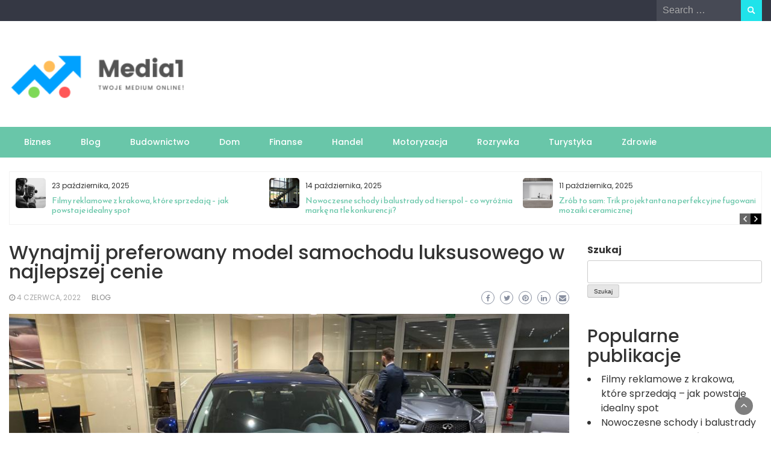

--- FILE ---
content_type: text/html; charset=UTF-8
request_url: https://media1.net.pl/wynajmij-preferowany-model-samochodu-luksusowego-w-najlepszej-cenie/
body_size: 10993
content:
<!DOCTYPE html>
<html lang="pl-PL">
<head>
	<meta charset="UTF-8">
	<meta name="viewport" content="width=device-width, initial-scale=1">
	<link rel="profile" href="https://gmpg.org/xfn/11">
		<meta name='robots' content='index, follow, max-image-preview:large, max-snippet:-1, max-video-preview:-1' />
	<style>img:is([sizes="auto" i], [sizes^="auto," i]) { contain-intrinsic-size: 3000px 1500px }</style>
	
	<!-- This site is optimized with the Yoast SEO plugin v20.12 - https://yoast.com/wordpress/plugins/seo/ -->
	<title>Wynajmij preferowany model samochodu luksusowego w najlepszej cenie - Media1.net.pl</title>
	<link rel="canonical" href="https://media1.net.pl/wynajmij-preferowany-model-samochodu-luksusowego-w-najlepszej-cenie/" />
	<meta property="og:locale" content="pl_PL" />
	<meta property="og:type" content="article" />
	<meta property="og:title" content="Wynajmij preferowany model samochodu luksusowego w najlepszej cenie - Media1.net.pl" />
	<meta property="og:description" content="W wypożyczalni Mestenza każdy model luksusowego samochodu oferowany jest w najbardziej przystępnej cenie. Zatem wypróbowanie wymarzonego samochodu jest rzeczą, na którą możesz sobie pozwolić, szczególnie na specjalne okazje, jak podróż służbowa, wakacje czy ślub. Nie musisz zatem martwić się o problemy finansowe, kiedy chcesz zrobić dobre wrażenie na swoim otoczeniu, pokazać się w pięknym, eleganckim [&hellip;]" />
	<meta property="og:url" content="https://media1.net.pl/wynajmij-preferowany-model-samochodu-luksusowego-w-najlepszej-cenie/" />
	<meta property="og:site_name" content="Media1.net.pl" />
	<meta property="article:published_time" content="2022-06-04T16:16:04+00:00" />
	<meta property="og:image" content="https://media1.net.pl/wp-content/uploads/2022/06/wynajmij-preferowany-model-samochodu-luksusowego-w-najlepszej-cenie-img.jpg" />
	<meta property="og:image:width" content="1024" />
	<meta property="og:image:height" content="768" />
	<meta property="og:image:type" content="image/jpeg" />
	<meta name="author" content="Redakcja Media1" />
	<meta name="twitter:card" content="summary_large_image" />
	<meta name="twitter:label1" content="Napisane przez" />
	<meta name="twitter:data1" content="Redakcja Media1" />
	<meta name="twitter:label2" content="Szacowany czas czytania" />
	<meta name="twitter:data2" content="2 minuty" />
	<script type="application/ld+json" class="yoast-schema-graph">{"@context":"https://schema.org","@graph":[{"@type":"Article","@id":"https://media1.net.pl/wynajmij-preferowany-model-samochodu-luksusowego-w-najlepszej-cenie/#article","isPartOf":{"@id":"https://media1.net.pl/wynajmij-preferowany-model-samochodu-luksusowego-w-najlepszej-cenie/"},"author":{"name":"Redakcja Media1","@id":"https://media1.net.pl/#/schema/person/bcdae734872fb503ec4173594dbe947c"},"headline":"Wynajmij preferowany model samochodu luksusowego w najlepszej cenie","datePublished":"2022-06-04T16:16:04+00:00","dateModified":"2022-06-04T16:16:04+00:00","mainEntityOfPage":{"@id":"https://media1.net.pl/wynajmij-preferowany-model-samochodu-luksusowego-w-najlepszej-cenie/"},"wordCount":339,"publisher":{"@id":"https://media1.net.pl/#organization"},"image":{"@id":"https://media1.net.pl/wynajmij-preferowany-model-samochodu-luksusowego-w-najlepszej-cenie/#primaryimage"},"thumbnailUrl":"https://media1.net.pl/wp-content/uploads/2022/06/wynajmij-preferowany-model-samochodu-luksusowego-w-najlepszej-cenie-img.jpg","articleSection":["Blog"],"inLanguage":"pl-PL"},{"@type":"WebPage","@id":"https://media1.net.pl/wynajmij-preferowany-model-samochodu-luksusowego-w-najlepszej-cenie/","url":"https://media1.net.pl/wynajmij-preferowany-model-samochodu-luksusowego-w-najlepszej-cenie/","name":"Wynajmij preferowany model samochodu luksusowego w najlepszej cenie - Media1.net.pl","isPartOf":{"@id":"https://media1.net.pl/#website"},"primaryImageOfPage":{"@id":"https://media1.net.pl/wynajmij-preferowany-model-samochodu-luksusowego-w-najlepszej-cenie/#primaryimage"},"image":{"@id":"https://media1.net.pl/wynajmij-preferowany-model-samochodu-luksusowego-w-najlepszej-cenie/#primaryimage"},"thumbnailUrl":"https://media1.net.pl/wp-content/uploads/2022/06/wynajmij-preferowany-model-samochodu-luksusowego-w-najlepszej-cenie-img.jpg","datePublished":"2022-06-04T16:16:04+00:00","dateModified":"2022-06-04T16:16:04+00:00","breadcrumb":{"@id":"https://media1.net.pl/wynajmij-preferowany-model-samochodu-luksusowego-w-najlepszej-cenie/#breadcrumb"},"inLanguage":"pl-PL","potentialAction":[{"@type":"ReadAction","target":["https://media1.net.pl/wynajmij-preferowany-model-samochodu-luksusowego-w-najlepszej-cenie/"]}]},{"@type":"ImageObject","inLanguage":"pl-PL","@id":"https://media1.net.pl/wynajmij-preferowany-model-samochodu-luksusowego-w-najlepszej-cenie/#primaryimage","url":"https://media1.net.pl/wp-content/uploads/2022/06/wynajmij-preferowany-model-samochodu-luksusowego-w-najlepszej-cenie-img.jpg","contentUrl":"https://media1.net.pl/wp-content/uploads/2022/06/wynajmij-preferowany-model-samochodu-luksusowego-w-najlepszej-cenie-img.jpg","width":1024,"height":768},{"@type":"BreadcrumbList","@id":"https://media1.net.pl/wynajmij-preferowany-model-samochodu-luksusowego-w-najlepszej-cenie/#breadcrumb","itemListElement":[{"@type":"ListItem","position":1,"name":"Home","item":"https://media1.net.pl/"},{"@type":"ListItem","position":2,"name":"Wynajmij preferowany model samochodu luksusowego w najlepszej cenie"}]},{"@type":"WebSite","@id":"https://media1.net.pl/#website","url":"https://media1.net.pl/","name":"Media1.net.pl","description":"Twoje medium online!","publisher":{"@id":"https://media1.net.pl/#organization"},"potentialAction":[{"@type":"SearchAction","target":{"@type":"EntryPoint","urlTemplate":"https://media1.net.pl/?s={search_term_string}"},"query-input":"required name=search_term_string"}],"inLanguage":"pl-PL"},{"@type":"Organization","@id":"https://media1.net.pl/#organization","name":"Media1.net.pl","url":"https://media1.net.pl/","logo":{"@type":"ImageObject","inLanguage":"pl-PL","@id":"https://media1.net.pl/#/schema/logo/image/","url":"https://media1.net.pl/wp-content/uploads/2022/01/cropped-Media1.png","contentUrl":"https://media1.net.pl/wp-content/uploads/2022/01/cropped-Media1.png","width":242,"height":90,"caption":"Media1.net.pl"},"image":{"@id":"https://media1.net.pl/#/schema/logo/image/"}},{"@type":"Person","@id":"https://media1.net.pl/#/schema/person/bcdae734872fb503ec4173594dbe947c","name":"Redakcja Media1","image":{"@type":"ImageObject","inLanguage":"pl-PL","@id":"https://media1.net.pl/#/schema/person/image/","url":"https://secure.gravatar.com/avatar/dab71ffae5550f5af6ffabce83070f6d12b24f3924ad5661240b94179cb3c55e?s=96&d=mm&r=g","contentUrl":"https://secure.gravatar.com/avatar/dab71ffae5550f5af6ffabce83070f6d12b24f3924ad5661240b94179cb3c55e?s=96&d=mm&r=g","caption":"Redakcja Media1"},"sameAs":["http://media1.net.pl"],"url":"https://media1.net.pl/author/admin/"}]}</script>
	<!-- / Yoast SEO plugin. -->


<link rel='dns-prefetch' href='//fonts.googleapis.com' />
<link rel="alternate" type="application/rss+xml" title="Media1.net.pl &raquo; Kanał z wpisami" href="https://media1.net.pl/feed/" />
<link rel="alternate" type="application/rss+xml" title="Media1.net.pl &raquo; Kanał z komentarzami" href="https://media1.net.pl/comments/feed/" />
<script type="text/javascript">
/* <![CDATA[ */
window._wpemojiSettings = {"baseUrl":"https:\/\/s.w.org\/images\/core\/emoji\/16.0.1\/72x72\/","ext":".png","svgUrl":"https:\/\/s.w.org\/images\/core\/emoji\/16.0.1\/svg\/","svgExt":".svg","source":{"concatemoji":"https:\/\/media1.net.pl\/wp-includes\/js\/wp-emoji-release.min.js?ver=6.8.3"}};
/*! This file is auto-generated */
!function(s,n){var o,i,e;function c(e){try{var t={supportTests:e,timestamp:(new Date).valueOf()};sessionStorage.setItem(o,JSON.stringify(t))}catch(e){}}function p(e,t,n){e.clearRect(0,0,e.canvas.width,e.canvas.height),e.fillText(t,0,0);var t=new Uint32Array(e.getImageData(0,0,e.canvas.width,e.canvas.height).data),a=(e.clearRect(0,0,e.canvas.width,e.canvas.height),e.fillText(n,0,0),new Uint32Array(e.getImageData(0,0,e.canvas.width,e.canvas.height).data));return t.every(function(e,t){return e===a[t]})}function u(e,t){e.clearRect(0,0,e.canvas.width,e.canvas.height),e.fillText(t,0,0);for(var n=e.getImageData(16,16,1,1),a=0;a<n.data.length;a++)if(0!==n.data[a])return!1;return!0}function f(e,t,n,a){switch(t){case"flag":return n(e,"\ud83c\udff3\ufe0f\u200d\u26a7\ufe0f","\ud83c\udff3\ufe0f\u200b\u26a7\ufe0f")?!1:!n(e,"\ud83c\udde8\ud83c\uddf6","\ud83c\udde8\u200b\ud83c\uddf6")&&!n(e,"\ud83c\udff4\udb40\udc67\udb40\udc62\udb40\udc65\udb40\udc6e\udb40\udc67\udb40\udc7f","\ud83c\udff4\u200b\udb40\udc67\u200b\udb40\udc62\u200b\udb40\udc65\u200b\udb40\udc6e\u200b\udb40\udc67\u200b\udb40\udc7f");case"emoji":return!a(e,"\ud83e\udedf")}return!1}function g(e,t,n,a){var r="undefined"!=typeof WorkerGlobalScope&&self instanceof WorkerGlobalScope?new OffscreenCanvas(300,150):s.createElement("canvas"),o=r.getContext("2d",{willReadFrequently:!0}),i=(o.textBaseline="top",o.font="600 32px Arial",{});return e.forEach(function(e){i[e]=t(o,e,n,a)}),i}function t(e){var t=s.createElement("script");t.src=e,t.defer=!0,s.head.appendChild(t)}"undefined"!=typeof Promise&&(o="wpEmojiSettingsSupports",i=["flag","emoji"],n.supports={everything:!0,everythingExceptFlag:!0},e=new Promise(function(e){s.addEventListener("DOMContentLoaded",e,{once:!0})}),new Promise(function(t){var n=function(){try{var e=JSON.parse(sessionStorage.getItem(o));if("object"==typeof e&&"number"==typeof e.timestamp&&(new Date).valueOf()<e.timestamp+604800&&"object"==typeof e.supportTests)return e.supportTests}catch(e){}return null}();if(!n){if("undefined"!=typeof Worker&&"undefined"!=typeof OffscreenCanvas&&"undefined"!=typeof URL&&URL.createObjectURL&&"undefined"!=typeof Blob)try{var e="postMessage("+g.toString()+"("+[JSON.stringify(i),f.toString(),p.toString(),u.toString()].join(",")+"));",a=new Blob([e],{type:"text/javascript"}),r=new Worker(URL.createObjectURL(a),{name:"wpTestEmojiSupports"});return void(r.onmessage=function(e){c(n=e.data),r.terminate(),t(n)})}catch(e){}c(n=g(i,f,p,u))}t(n)}).then(function(e){for(var t in e)n.supports[t]=e[t],n.supports.everything=n.supports.everything&&n.supports[t],"flag"!==t&&(n.supports.everythingExceptFlag=n.supports.everythingExceptFlag&&n.supports[t]);n.supports.everythingExceptFlag=n.supports.everythingExceptFlag&&!n.supports.flag,n.DOMReady=!1,n.readyCallback=function(){n.DOMReady=!0}}).then(function(){return e}).then(function(){var e;n.supports.everything||(n.readyCallback(),(e=n.source||{}).concatemoji?t(e.concatemoji):e.wpemoji&&e.twemoji&&(t(e.twemoji),t(e.wpemoji)))}))}((window,document),window._wpemojiSettings);
/* ]]> */
</script>
<style id='wp-emoji-styles-inline-css' type='text/css'>

	img.wp-smiley, img.emoji {
		display: inline !important;
		border: none !important;
		box-shadow: none !important;
		height: 1em !important;
		width: 1em !important;
		margin: 0 0.07em !important;
		vertical-align: -0.1em !important;
		background: none !important;
		padding: 0 !important;
	}
</style>
<link rel='stylesheet' id='rpt_front_style-css' href='https://media1.net.pl/wp-content/plugins/related-posts-thumbnails/assets/css/front.css?ver=1.9.0' type='text/css' media='all' />
<link rel='stylesheet' id='bootstrap-css' href='https://media1.net.pl/wp-content/themes/wp-travel-magazine/css/bootstrap.css?ver=6.8.3' type='text/css' media='all' />
<link rel='stylesheet' id='fontawesome-css' href='https://media1.net.pl/wp-content/themes/wp-travel-magazine/css/font-awesome.css?ver=6.8.3' type='text/css' media='all' />
<link rel='stylesheet' id='owl-css' href='https://media1.net.pl/wp-content/themes/wp-travel-magazine/css/owl.carousel.css?ver=6.8.3' type='text/css' media='all' />
<link rel='stylesheet' id='wp-travel-magazine-googlefonts-css' href='https://fonts.googleapis.com/css?family=Poppins%3A200%2C300%2C400%2C500%2C600%2C700%2C800%2C900%7CPlayfair+Display%3A200%2C300%2C400%2C500%2C600%2C700%2C800%2C900%7CPhilosopher%3A200%2C300%2C400%2C500%2C600%2C700%2C800%2C900%7CMontserrat%3A200%2C300%2C400%2C500%2C600%2C700%2C800%2C900%7CReem+Kufi%3A200%2C300%2C400%2C500%2C600%2C700%2C800%2C900%7CReem+Kufi%3A200%2C300%2C400%2C500%2C600%2C700%2C800%2C900%7CReem+Kufi%3A200%2C300%2C400%2C500%2C600%2C700%2C800%2C900%7CPoppins%3A200%2C300%2C400%2C500%2C600%2C700%2C800%2C900%7C&#038;ver=6.8.3' type='text/css' media='all' />
<link rel='stylesheet' id='wp-travel-magazine-style-css' href='https://media1.net.pl/wp-content/themes/wp-travel-magazine/style.css?ver=1.0.7' type='text/css' media='all' />
<style id='wp-travel-magazine-style-inline-css' type='text/css'>
.detail-content h1{ font:500 32px/1em Poppins; }h1{ color:#333; }.detail-content h2{ font:400 28px/1em Mirza; }h2{ color:#333; }.detail-content h3{ font:300 24px/1em Monda; }h3{ color:#333; }.detail-content h4{ font:200 21px/1em Moul; }h4{ color:#333; }.detail-content h5{ font:150 15px/1em Ovo; }h5{ color:#333; }.detail-content h6{ font:100 12px/1em Oxygen; }h6{ color:#333; }
                body{ font: 400 16px/24px Poppins; color: #333; }
                body{ background-color: #fff; }

                article{ font: 400 18px/31px Playfair Display; color: #333; }

                div.container{ max-width: 1297px; }

                .featured-layout .news-snippet{border-radius: 5px;min-height:250px; }
                .news-snippet .featured-image img,.headline-wrapper .owl-carousel .owl-item img,.news-carousel-wrapper .owl-carousel .owl-item img,.news-snippet img,.category-blog-view-1 .category-blog-items:first-child,.banner-news-list img,.slider-banner-3 .banner-news-caption, .slider-banner-1 .banner-news-caption{border-radius: 5px;}



                header .logo img{ height: 112px; }
                .site-title a{ font-size: 56px; font-family: Philosopher; color: #1f6b6b;}
                header .logo .site-description{color: #97a6b2;}
                section.top-bar{padding: 32px 0;}

                section.top-bar:before {background: #ffffff; opacity: 0;}


                

                .featured-news-title{ font-size: 24px; font-family: Reem Kufi; line-height: 30px; font-weight: 200;}
                .featured-news-title a{color: #fff;}


                
                

                .blog-news-title{ font-size: 22px; font-family: Reem Kufi; line-height: 30px; font-weight: 400;}
                .blog-news-title a{color: #7caab6;}

                

                .headline-news-title{ font-size: 14px; font-family: Reem Kufi; line-height: 16px; font-weight: 200;}
                .headline-news-title a{color: #69c6a9;}
                .headline-ticker-wrapper .headline-heading{background-color: #7caab6;}


                
               

                // link color
                a{color:#ececec;}

                #primary-menu li a {color: #fff;}
                header .main-nav{background-color: #69c6a9;}
                .main-navigation ul ul.sub-menu{background-color: #69c6a9;}
                .main-navigation .nav-menu{background-color: #69c6a9;}
                #primary-menu li a{ font-size: 14px; font-family: Poppins; font-weight: 500;}
                footer.main{background-color: #ececec;}


                header .top-info.pri-bg-color{background-color: #353844;}

                


                /*buttons*/
                header .search-submit,.widget .profile-link,
                .woocommerce #respond input#submit.alt, .woocommerce a.button.alt,
                .woocommerce button.button.alt, .woocommerce input.button.alt,.woocommerce #respond input#submit, .woocommerce a.button, .woocommerce button.button,
                .woocommerce input.button,form#wte_enquiry_contact_form input#enquiry_submit_button,#blossomthemes-email-newsletter-626 input.subscribe-submit-626,
                .jetpack_subscription_widget,.widget_search .search-submit,.widget-instagram .owl-carousel .owl-nav .owl-prev,
                .widget-instagram .owl-carousel .owl-nav .owl-next,.widget_search input.search-submit
                {background-color: #20e3ea;}

                .featured-layout .news-snippet .category a{background-color:#4a8da8;}


                

               
        
</style>
<link rel='stylesheet' id='wp-travel-magazine-layout-css' href='https://media1.net.pl/wp-content/themes/wp-travel-magazine/css/layout.css?ver=6.8.3' type='text/css' media='all' />
<script type="text/javascript" src="https://media1.net.pl/wp-includes/js/jquery/jquery.min.js?ver=3.7.1" id="jquery-core-js"></script>
<script type="text/javascript" src="https://media1.net.pl/wp-includes/js/jquery/jquery-migrate.min.js?ver=3.4.1" id="jquery-migrate-js"></script>
<script type="text/javascript" id="wp_travel_magazine_loadmore-js-extra">
/* <![CDATA[ */
var wp_travel_magazine_loadmore_params = {"ajaxurl":"https:\/\/media1.net.pl\/wp-admin\/admin-ajax.php","current_page":"1","max_page":"26","cat":"0"};
/* ]]> */
</script>
<script type="text/javascript" src="https://media1.net.pl/wp-content/themes/wp-travel-magazine/js/loadmore.js?ver=6.8.3" id="wp_travel_magazine_loadmore-js"></script>
<link rel="https://api.w.org/" href="https://media1.net.pl/wp-json/" /><link rel="alternate" title="JSON" type="application/json" href="https://media1.net.pl/wp-json/wp/v2/posts/371" /><link rel="EditURI" type="application/rsd+xml" title="RSD" href="https://media1.net.pl/xmlrpc.php?rsd" />
<meta name="generator" content="WordPress 6.8.3" />
<link rel='shortlink' href='https://media1.net.pl/?p=371' />
<link rel="alternate" title="oEmbed (JSON)" type="application/json+oembed" href="https://media1.net.pl/wp-json/oembed/1.0/embed?url=https%3A%2F%2Fmedia1.net.pl%2Fwynajmij-preferowany-model-samochodu-luksusowego-w-najlepszej-cenie%2F" />
<link rel="alternate" title="oEmbed (XML)" type="text/xml+oembed" href="https://media1.net.pl/wp-json/oembed/1.0/embed?url=https%3A%2F%2Fmedia1.net.pl%2Fwynajmij-preferowany-model-samochodu-luksusowego-w-najlepszej-cenie%2F&#038;format=xml" />
			<style>
			#related_posts_thumbnails li{
				border-right: 1px solid #dddddd;
				background-color: #ffffff			}
			#related_posts_thumbnails li:hover{
				background-color: #eeeeee;
			}
			.relpost_content{
				font-size:	12px;
				color: 		#333333;
			}
			.relpost-block-single{
				background-color: #ffffff;
				border-right: 1px solid  #dddddd;
				border-left: 1px solid  #dddddd;
				margin-right: -1px;
			}
			.relpost-block-single:hover{
				background-color: #eeeeee;
			}
		</style>

	</head>
<body class="wp-singular post-template-default single single-post postid-371 single-format-standard wp-custom-logo wp-embed-responsive wp-theme-wp-travel-magazine">

<a class="skip-link screen-reader-text" href="#content">Skip to content</a>





<header>
	
	<section class="top-info pri-bg-color">
		<div class="container">
			<div class="row">
				<!-- Brand and toggle get grouped for better mobile display -->	
				<div class="col-xs-6">
					<div class="social-icons">
						<ul class="list-inline">
                    
        
</ul>					</div>
				</div>

													<div class="col-xs-6 text-right"><div class="search-top"><form role="search" method="get" class="search-form" action="https://media1.net.pl/">
    <label>
        <span class="screen-reader-text">Search for:</span>
        <input type="search" class="search-field" placeholder="Search &hellip;"
            value="" name="s" title="Search for:" />
    </label>
    <input type="submit" class="search-submit" value="Search" />
</form>	</div></div>
										</div>
	</div>
</section>

<section class="top-bar">
	<div class="container">
		<div class="row top-head-2">
			<div class="col-sm-4 logo text-left">			
				<a href="https://media1.net.pl/" class="custom-logo-link" rel="home"><img width="242" height="90" src="https://media1.net.pl/wp-content/uploads/2022/01/cropped-Media1.png" class="custom-logo" alt="Media1.net.pl" decoding="async" /></a>			</div>

			</div>
</div> <!-- /.end of container -->
</section> <!-- /.end of section -->





<section  class="main-nav nav-two  sticky-header">
	<div class="container">
		<nav id="site-navigation" class="main-navigation">
			<button class="menu-toggle" aria-controls="primary-menu" aria-expanded="false"><!-- Primary Menu -->
				<div id="nav-icon">
					<span></span>
					<span></span>
					<span></span>
					<span></span>
				</div>
			</button>
			<div class="menu-x-container"><ul id="primary-menu" class="menu"><li id="menu-item-8" class="menu-item menu-item-type-taxonomy menu-item-object-category menu-item-8"><a href="https://media1.net.pl/biznes/">Biznes</a></li>
<li id="menu-item-9" class="menu-item menu-item-type-taxonomy menu-item-object-category current-post-ancestor current-menu-parent current-post-parent menu-item-9"><a href="https://media1.net.pl/blog/">Blog</a></li>
<li id="menu-item-10" class="menu-item menu-item-type-taxonomy menu-item-object-category menu-item-10"><a href="https://media1.net.pl/budownictwo/">Budownictwo</a></li>
<li id="menu-item-11" class="menu-item menu-item-type-taxonomy menu-item-object-category menu-item-11"><a href="https://media1.net.pl/dom/">Dom</a></li>
<li id="menu-item-12" class="menu-item menu-item-type-taxonomy menu-item-object-category menu-item-12"><a href="https://media1.net.pl/finanse/">Finanse</a></li>
<li id="menu-item-13" class="menu-item menu-item-type-taxonomy menu-item-object-category menu-item-13"><a href="https://media1.net.pl/handel/">Handel</a></li>
<li id="menu-item-14" class="menu-item menu-item-type-taxonomy menu-item-object-category menu-item-14"><a href="https://media1.net.pl/motoryzacja/">Motoryzacja</a></li>
<li id="menu-item-15" class="menu-item menu-item-type-taxonomy menu-item-object-category menu-item-15"><a href="https://media1.net.pl/rozrywka/">Rozrywka</a></li>
<li id="menu-item-16" class="menu-item menu-item-type-taxonomy menu-item-object-category menu-item-16"><a href="https://media1.net.pl/turystyka/">Turystyka</a></li>
<li id="menu-item-17" class="menu-item menu-item-type-taxonomy menu-item-object-category menu-item-17"><a href="https://media1.net.pl/zdrowie/">Zdrowie</a></li>
</ul></div>		</nav><!-- #site-navigation -->
	</div>
</section>

</header><div class="headline-ticker">
<div class="headline-ticker-1">
	<div class="container">
		<div class="headline-ticker-wrapper">
						<div class="headline-wrapper">
			<div id="owl-heading-1" class="owl-carousel" >
			 
				<div class="item">
																<a href="https://media1.net.pl/filmy-reklamowe-z-krakowa-ktore-sprzedaja-jak-powstaje-idealny-spot/" class="feature-image">
							<img src="https://media1.net.pl/wp-content/uploads/2025/10/filmy-reklamowe-z-krakowa-ktore-sprzedaja-–-jak-powstaje-idealny-spot-img-150x150.webp" class="img-responsive">
						</a>
										<div class="headline-content">
						<small>23 października, 2025</small> 
						<h4 class="headline-news-title"><a href="https://media1.net.pl/filmy-reklamowe-z-krakowa-ktore-sprzedaja-jak-powstaje-idealny-spot/" class="heading-title">Filmy reklamowe z krakowa, które sprzedają – jak powstaje idealny spot</a></h4>
					</div>
				</div>
			 
				<div class="item">
																<a href="https://media1.net.pl/nowoczesne-schody-i-balustrady-od-tierspol-co-wyroznia-marke-na-tle-konkurencji/" class="feature-image">
							<img src="https://media1.net.pl/wp-content/uploads/2025/09/nowoczesne-schody-i-balustrady-od-tierspol-–-co-wyroznia-marke-na-tle-konkurencji-img-150x150.jpg" class="img-responsive">
						</a>
										<div class="headline-content">
						<small>14 października, 2025</small> 
						<h4 class="headline-news-title"><a href="https://media1.net.pl/nowoczesne-schody-i-balustrady-od-tierspol-co-wyroznia-marke-na-tle-konkurencji/" class="heading-title">Nowoczesne schody i balustrady od tierspol – co wyróżnia markę na tle konkurencji?</a></h4>
					</div>
				</div>
			 
				<div class="item">
																<a href="https://media1.net.pl/zrob-to-sam-trik-projektanta-na-perfekcyjne-fugowanie-mozaiki-ceramicznej/" class="feature-image">
							<img src="https://media1.net.pl/wp-content/uploads/2025/10/zrob-to-sam-trik-projektanta-na-perfekcyjne-fugowanie-mozaiki-ceramicznej-img-150x150.jpeg" class="img-responsive">
						</a>
										<div class="headline-content">
						<small>11 października, 2025</small> 
						<h4 class="headline-news-title"><a href="https://media1.net.pl/zrob-to-sam-trik-projektanta-na-perfekcyjne-fugowanie-mozaiki-ceramicznej/" class="heading-title">Zrób to sam: Trik projektanta na perfekcyjne fugowanie mozaiki ceramicznej</a></h4>
					</div>
				</div>
			 
				<div class="item">
																<a href="https://media1.net.pl/papier-czy-folia-maskujaca-co-najlepiej-sprawdza-sie-podczas-lakierowania-samochodu/" class="feature-image">
							<img src="https://media1.net.pl/wp-content/uploads/2025/10/papier-czy-folia-maskujaca-co-najlepiej-sprawdza-sie-podczas-lakierowania-samochodu-img-150x150.jpg" class="img-responsive">
						</a>
										<div class="headline-content">
						<small>5 października, 2025</small> 
						<h4 class="headline-news-title"><a href="https://media1.net.pl/papier-czy-folia-maskujaca-co-najlepiej-sprawdza-sie-podczas-lakierowania-samochodu/" class="heading-title">Papier czy folia maskująca? Co najlepiej sprawdza się podczas lakierowania samochodu</a></h4>
					</div>
				</div>
			 
				<div class="item">
																<a href="https://media1.net.pl/kreatywne-polaczenia-jodelki-francuskiej-i-alma-woodmil/" class="feature-image">
							<img src="https://media1.net.pl/wp-content/uploads/2025/09/kreatywne-polaczenia-jodelki-francuskiej-i-alma-woodmil-img-150x150.jpg" class="img-responsive">
						</a>
										<div class="headline-content">
						<small>11 września, 2025</small> 
						<h4 class="headline-news-title"><a href="https://media1.net.pl/kreatywne-polaczenia-jodelki-francuskiej-i-alma-woodmil/" class="heading-title">Kreatywne połączenia jodełki francuskiej i alma woodmil</a></h4>
					</div>
				</div>
							
			</div>
			</div>
		</div>
	</div>
</div></div>


<div id="content" class="inside-page content-area">
  <div class="container">
    <div class="row"> 

      <div class="col-sm-9" id="main-content">
        <section class="page-section">
          <div class="detail-content">

                                
              

<h1 class="page-title">Wynajmij preferowany model samochodu luksusowego w najlepszej cenie</h1>


<!-- info-social-wrap -->
<div class="info-social-wrap">
<!-- info -->
                      <div class="info">
              <ul class="list-inline">


                
                                                    <li><i class="fa fa-clock-o"></i> <a href="https://media1.net.pl/2022/06/04/">4 czerwca, 2022</a></li>
                
                                    <li>
                                                 <span class="category"><a href="https://media1.net.pl/blog/">Blog</a></span>
                                            </li>
                
                                                                  

                                
              </ul>
            </div>
                    <!-- info -->

         <script type="text/javascript">
	var fb = '';
	var twitter = '';
	var pinterest = '';
	var linkedin = '';
</script>


	<div class="social-box">

					<a class="facebook-icon" href="https://www.facebook.com/sharer/sharer.php?u=https%3A%2F%2Fmedia1.net.pl%2Fwynajmij-preferowany-model-samochodu-luksusowego-w-najlepszej-cenie%2F" onclick="return ! window.open( this.href, fb, 'width=500, height=500' )">
			    <i class="fa fa-facebook-f"></i>
			</a>
		
					<a class="twitter-icon" href="https://twitter.com/intent/tweet?text=Wynajmij%20preferowany%20model%20samochodu%20luksusowego%20w%20najlepszej%20cenie&#038;url=https%3A%2F%2Fmedia1.net.pl%2Fwynajmij-preferowany-model-samochodu-luksusowego-w-najlepszej-cenie%2F&#038;via=" onclick="return ! window.open( this.href, twitter, 'width=500, height=500' )">
			   <i class="fa fa-twitter"></i>
			</a>
		
					<a class="pinterest-icon" href="http://pinterest.com/pin/create/button/?url=https%3A%2F%2Fmedia1.net.pl%2Fwynajmij-preferowany-model-samochodu-luksusowego-w-najlepszej-cenie%2F&#038;media=https%3A%2F%2Fmedia1.net.pl%2Fwp-content%2Fuploads%2F2022%2F06%2Fwynajmij-preferowany-model-samochodu-luksusowego-w-najlepszej-cenie-img.jpg&#038;description=Wynajmij%20preferowany%20model%20samochodu%20luksusowego%20w%20najlepszej%20cenie" onclick="return ! window.open( this.href, pinterest, 'width=500, height=500' )">
			    <i class="fa fa-pinterest"></i>
			</a>
		
					<a class="linkedin-icon" href="https://www.linkedin.com/shareArticle?mini=true&#038;url=https%3A%2F%2Fmedia1.net.pl%2Fwynajmij-preferowany-model-samochodu-luksusowego-w-najlepszej-cenie%2F&#038;title=Wynajmij%20preferowany%20model%20samochodu%20luksusowego%20w%20najlepszej%20cenie" onclick="return ! window.open( this.href, linkedin, 'width=500, height=500' )">
			    <i class="fa fa-linkedin"></i>
			</a>
		
					<a class="mail-icon" href="mailto:?subject=Wynajmij%20preferowany%20model%20samochodu%20luksusowego%20w%20najlepszej%20cenie&#038;body=Wynajmij%20preferowany%20model%20samochodu%20luksusowego%20w%20najlepszej%20cenie%20https%3A%2F%2Fmedia1.net.pl%2Fwynajmij-preferowany-model-samochodu-luksusowego-w-najlepszej-cenie%2F" target="_blank">
			    <i class="fa fa-envelope"></i>
			</a>
		

	</div>

</div>
<!-- info-social-wrap -->

<div class="single-post">
        


 


  <div class="post-content">
    
          <figure class="feature-image">
        <img width="1024" height="768" src="https://media1.net.pl/wp-content/uploads/2022/06/wynajmij-preferowany-model-samochodu-luksusowego-w-najlepszej-cenie-img.jpg" class="attachment-full size-full wp-post-image" alt="" decoding="async" fetchpriority="high" srcset="https://media1.net.pl/wp-content/uploads/2022/06/wynajmij-preferowany-model-samochodu-luksusowego-w-najlepszej-cenie-img.jpg 1024w, https://media1.net.pl/wp-content/uploads/2022/06/wynajmij-preferowany-model-samochodu-luksusowego-w-najlepszej-cenie-img-300x225.jpg 300w, https://media1.net.pl/wp-content/uploads/2022/06/wynajmij-preferowany-model-samochodu-luksusowego-w-najlepszej-cenie-img-768x576.jpg 768w" sizes="(max-width: 1024px) 100vw, 1024px" />      </figure>      
    
    
    <article>
      <h3>W wypożyczalni Mestenza każdy model luksusowego samochodu oferowany jest w najbardziej przystępnej cenie.</h3>
<p>Zatem wypróbowanie wymarzonego samochodu jest rzeczą, na którą możesz sobie pozwolić, szczególnie na specjalne okazje, jak podróż służbowa, wakacje czy ślub. Nie musisz zatem martwić się o problemy finansowe, kiedy chcesz zrobić dobre wrażenie na swoim otoczeniu, pokazać się w pięknym, eleganckim pojeździe. Nie ma potrzeby kupowania drogiego auta, kiedy masz możliwość wypożyczenia go na korzystnych warunkach.</p>
<p><img decoding="async" class="aligncenter" src="https://media1.net.pl/wp-content/uploads/2022/06/wynajmij-preferowany-model-samochodu-luksusowego-w-najlepszej-cenie-img-1-768x576.jpg" alt="Wynajmij preferowany model samochodu luksusowego w najlepszej cenie"></p>
<h2>W wypożyczalni znajdziemy wiele modeli aut luksusowych</p>
</h2>
<p>Korzystając z oferty wypożyczalni samochodów luksusowych Mestenza, masz szansę na użytkowanie wymarzonego modelu auta marki premium. Możemy wybrać wynajem długoterminowy lub krótkoterminowy, w zależności od naszych potrzeb, okazji. Przejrzyste warunki wynajmu i przystępne ceny zachęcają coraz większą liczbę osób do skorzystania z oferty, wypożyczenie samochodu luksusowego, zamiast decydować się na wynajem auta ekonomicznego. Z pewnością wspomnienia i wrażenia z każdego wydarzenia będą niezapomniane, kiedy będziemy podróżować w komfortowych warunkach, jakie mogą nam zaoferować tylko auta premium.</p>
<p>Niezależnie od tego, czy potrzebujesz modelu samochodu luksusowego, który wygląda wyjątkowo, aby cieszyć się wakacjami z przyjaciółmi czy rodziną lub potrzebujesz odpowiednio się zaprezentować podczas podróży służbowej, w wypożyczalni Mestenza znajdziesz najlepsze modele samochodów luksusowych na wynajem krótko i długoterminowy. Prowadząc taki pojazd każda podróż natychmiast zamieni się w niezapomnianą przygodę. Zdobądź preferowany model samochodu luksusowego w najbardziej przystępnych cenach i ciesz się wszystkimi korzyściami, jakie oferują tego typu pojazdy.</p>
<p>Wypożyczalnia samochodów luksusowych Mestenza, której właścicielem jest wielbiciel motoryzacji <a href="https://www.facebook.com/rgrzebin">Rafał Grzebin</a>, posiada w swojej ofercie wiele modeli aut, które możemy wynająć na korzystnych warunkach. Znajdziemy tutaj między innymi samochody takie jak Chrysler Town &#038; Country, Porsche Macan, Subaru WRX, Ford Mustang 5.0 V8 Bullitt, KIA Stinger czy elektryczny Nissan ENV200.</p>
<!-- relpost-thumb-wrapper --><div class="relpost-thumb-wrapper"><!-- filter-class --><div class="relpost-thumb-container"><h3>Inne polecane artykuły:</h3><div style="clear: both"></div><div style="clear: both"></div><!-- relpost-block-container --><div class="relpost-block-container"><a href="https://media1.net.pl/wskazowki-dotyczace-jak-najlepszego-wykorzystania-ogrodnictwa/"class="relpost-block-single" ><div class="relpost-custom-block-single" style="width: 150px; height: 225px;"><div class="relpost-block-single-image" alt="Wskazówki dotyczące jak najlepszego wykorzystania ogrodnictwa" style="background: transparent url(https://media1.net.pl/wp-content/uploads/2021/11/wskazowki-dotyczace-jak-najlepszego-wykorzystania-ogrodnictwa-img-150x150.jpg) no-repeat scroll 0% 0%; width: 150px; height: 150px;"></div><div class="relpost-block-single-text"  style="font-family: Arial;  font-size: 12px;  color: #333333;">Wskazówki dotyczące jak najlepszego wykorzystania ogrodnictwa</div></div></a><a href="https://media1.net.pl/wskazowki-dotyczace-zakupu-polisy-ubezpieczeniowej-na-samochod/"class="relpost-block-single" ><div class="relpost-custom-block-single" style="width: 150px; height: 225px;"><div class="relpost-block-single-image" alt="Wskazówki dotyczące zakupu polisy ubezpieczeniowej na samochód" style="background: transparent url(https://media1.net.pl/wp-content/uploads/2022/05/wskazowki-dotyczace-zakupu-polisy-ubezpieczeniowej-na-samochod-img-150x150.jpg) no-repeat scroll 0% 0%; width: 150px; height: 150px;"></div><div class="relpost-block-single-text"  style="font-family: Arial;  font-size: 12px;  color: #333333;">Wskazówki dotyczące zakupu polisy ubezpieczeniowej na samochód</div></div></a><a href="https://media1.net.pl/czy-suplementacja-podczas-odchudzania-jest-istotna/"class="relpost-block-single" ><div class="relpost-custom-block-single" style="width: 150px; height: 225px;"><div class="relpost-block-single-image" alt="Czy suplementacja podczas odchudzania jest istotna?" style="background: transparent url(https://media1.net.pl/wp-content/uploads/2021/09/czy-suplementacja-podczas-odchudzania-jest-istotna-img-150x150.jpg) no-repeat scroll 0% 0%; width: 150px; height: 150px;"></div><div class="relpost-block-single-text"  style="font-family: Arial;  font-size: 12px;  color: #333333;">Czy suplementacja podczas odchudzania jest istotna?</div></div></a><a href="https://media1.net.pl/skuteczne-metody-walki-z-problemem-wypadajacych-wlosow/"class="relpost-block-single" ><div class="relpost-custom-block-single" style="width: 150px; height: 225px;"><div class="relpost-block-single-image" alt="Skuteczne metody walki z problemem wypadających włosów" style="background: transparent url(https://media1.net.pl/wp-content/uploads/2022/01/skuteczne-metody-walki-z-problemem-wypadajacych-wlosow-img-150x150.jpg) no-repeat scroll 0% 0%; width: 150px; height: 150px;"></div><div class="relpost-block-single-text"  style="font-family: Arial;  font-size: 12px;  color: #333333;">Skuteczne metody walki z problemem wypadających włosów</div></div></a><a href="https://media1.net.pl/czy-juz-szukasz-wiedzy-na-temat-srodkow-chwastobojczych/"class="relpost-block-single" ><div class="relpost-custom-block-single" style="width: 150px; height: 225px;"><div class="relpost-block-single-image" alt="Czy już szukasz wiedzy na temat środków chwastobójczych?" style="background: transparent url(https://media1.net.pl/wp-content/uploads/2022/03/czy-juz-szukasz-wiedzy-na-temat-srodkow-chwastobojczych-img-150x150.jpg) no-repeat scroll 0% 0%; width: 150px; height: 150px;"></div><div class="relpost-block-single-text"  style="font-family: Arial;  font-size: 12px;  color: #333333;">Czy już szukasz wiedzy na temat środków chwastobójczych?</div></div></a><a href="https://media1.net.pl/zdrowe-pieczywo-orkiszowe-razowe-i-pelnoziarniste/"class="relpost-block-single" ><div class="relpost-custom-block-single" style="width: 150px; height: 225px;"><div class="relpost-block-single-image" alt="Zdrowe pieczywo orkiszowe, razowe i pełnoziarniste" style="background: transparent url(https://media1.net.pl/wp-content/uploads/2023/04/zdrowe-pieczywo-orkiszowe-razowe-i-pelnoziarniste-img-150x150.jpg) no-repeat scroll 0% 0%; width: 150px; height: 150px;"></div><div class="relpost-block-single-text"  style="font-family: Arial;  font-size: 12px;  color: #333333;">Zdrowe pieczywo orkiszowe, razowe i pełnoziarniste</div></div></a><a href="https://media1.net.pl/dobrze-przygotowana-posciel-dla-dzieci-zapewniajaca-komfortowy-sen/"class="relpost-block-single" ><div class="relpost-custom-block-single" style="width: 150px; height: 225px;"><div class="relpost-block-single-image" alt="Dobrze przygotowana pościel dla dzieci zapewniająca komfortowy sen" style="background: transparent url(https://media1.net.pl/wp-content/uploads/2022/02/dobrze-przygotowana-posciel-dla-dzieci-zapewniajaca-komfortowy-sen-img-150x150.jpg) no-repeat scroll 0% 0%; width: 150px; height: 150px;"></div><div class="relpost-block-single-text"  style="font-family: Arial;  font-size: 12px;  color: #333333;">Dobrze przygotowana pościel dla dzieci zapewniająca komfortowy sen</div></div></a><a href="https://media1.net.pl/twoje-najlepsze-wrazenia-z-gier-wideo-zaczynaja-sie-od-tych-wskazowek/"class="relpost-block-single" ><div class="relpost-custom-block-single" style="width: 150px; height: 225px;"><div class="relpost-block-single-image" alt="Twoje najlepsze wrażenia z gier wideo zaczynają się od tych wskazówek" style="background: transparent url(https://media1.net.pl/wp-content/uploads/2022/01/twoje-najlepsze-wrazenia-z-gier-wideo-zaczynaja-sie-od-tych-wskazowek-img-150x150.jpg) no-repeat scroll 0% 0%; width: 150px; height: 150px;"></div><div class="relpost-block-single-text"  style="font-family: Arial;  font-size: 12px;  color: #333333;">Twoje najlepsze wrażenia z gier wideo zaczynają się od tych wskazówek</div></div></a><a href="https://media1.net.pl/eleganckie-i-funkcjonalne-komody-do-sypialni/"class="relpost-block-single" ><div class="relpost-custom-block-single" style="width: 150px; height: 225px;"><div class="relpost-block-single-image" alt="Eleganckie i Funkcjonalne: Komody do Sypialni" style="background: transparent url(https://media1.net.pl/wp-content/uploads/2024/03/komoda-z-szufladami-do-salonu-azura-92-cm-biala-nowoczesna-150x150.jpg) no-repeat scroll 0% 0%; width: 150px; height: 150px;"></div><div class="relpost-block-single-text"  style="font-family: Arial;  font-size: 12px;  color: #333333;">Eleganckie i Funkcjonalne: Komody do Sypialni</div></div></a><a href="https://media1.net.pl/nowoczesne-chwastobojcze-strategie-od-innvigo/"class="relpost-block-single" ><div class="relpost-custom-block-single" style="width: 150px; height: 225px;"><div class="relpost-block-single-image" alt="Nowoczesne chwastobójcze strategie od innvigo" style="background: transparent url(https://media1.net.pl/wp-content/uploads/2024/06/nowoczesne-chwastobojcze-strategie-od-innvigo-img-150x150.jpg) no-repeat scroll 0% 0%; width: 150px; height: 150px;"></div><div class="relpost-block-single-text"  style="font-family: Arial;  font-size: 12px;  color: #333333;">Nowoczesne chwastobójcze strategie od innvigo</div></div></a><a href="https://media1.net.pl/zakopane-idealne-miejsce-na-komfortowy-wypoczynek/"class="relpost-block-single" ><div class="relpost-custom-block-single" style="width: 150px; height: 225px;"><div class="relpost-block-single-image" alt="Zakopane - idealne miejsce na komfortowy wypoczynek" style="background: transparent url(https://media1.net.pl/wp-content/uploads/2024/01/zakopane-idealne-miejsce-na-komfortowy-wypoczynek-img-150x150.jpg) no-repeat scroll 0% 0%; width: 150px; height: 150px;"></div><div class="relpost-block-single-text"  style="font-family: Arial;  font-size: 12px;  color: #333333;">Zakopane - idealne miejsce na komfortowy wypoczynek</div></div></a><a href="https://media1.net.pl/kupowanie-szalunkow-do-wykopow-z-duza-przyjemnoscia/"class="relpost-block-single" ><div class="relpost-custom-block-single" style="width: 150px; height: 225px;"><div class="relpost-block-single-image" alt="Kupowanie szalunków do wykopów z dużą przyjemnością" style="background: transparent url(https://media1.net.pl/wp-content/uploads/2022/04/kupowanie-szalunkow-do-wykopow-z-duza-przyjemnoscia-img-150x150.jpg) no-repeat scroll 0% 0%; width: 150px; height: 150px;"></div><div class="relpost-block-single-text"  style="font-family: Arial;  font-size: 12px;  color: #333333;">Kupowanie szalunków do wykopów z dużą przyjemnością</div></div></a></div><!-- close relpost-block-container --><div style="clear: both"></div></div><!-- close filter class --></div><!-- close relpost-thumb-wrapper -->      
           
    </article>

    <div class="article-footer-social"><script type="text/javascript">
	var fb = '';
	var twitter = '';
	var pinterest = '';
	var linkedin = '';
</script>


	<div class="social-box">

					<a class="facebook-icon" href="https://www.facebook.com/sharer/sharer.php?u=https%3A%2F%2Fmedia1.net.pl%2Fwynajmij-preferowany-model-samochodu-luksusowego-w-najlepszej-cenie%2F" onclick="return ! window.open( this.href, fb, 'width=500, height=500' )">
			    <i class="fa fa-facebook-f"></i>
			</a>
		
					<a class="twitter-icon" href="https://twitter.com/intent/tweet?text=Wynajmij%20preferowany%20model%20samochodu%20luksusowego%20w%20najlepszej%20cenie&#038;url=https%3A%2F%2Fmedia1.net.pl%2Fwynajmij-preferowany-model-samochodu-luksusowego-w-najlepszej-cenie%2F&#038;via=" onclick="return ! window.open( this.href, twitter, 'width=500, height=500' )">
			   <i class="fa fa-twitter"></i>
			</a>
		
					<a class="pinterest-icon" href="http://pinterest.com/pin/create/button/?url=https%3A%2F%2Fmedia1.net.pl%2Fwynajmij-preferowany-model-samochodu-luksusowego-w-najlepszej-cenie%2F&#038;media=https%3A%2F%2Fmedia1.net.pl%2Fwp-content%2Fuploads%2F2022%2F06%2Fwynajmij-preferowany-model-samochodu-luksusowego-w-najlepszej-cenie-img.jpg&#038;description=Wynajmij%20preferowany%20model%20samochodu%20luksusowego%20w%20najlepszej%20cenie" onclick="return ! window.open( this.href, pinterest, 'width=500, height=500' )">
			    <i class="fa fa-pinterest"></i>
			</a>
		
					<a class="linkedin-icon" href="https://www.linkedin.com/shareArticle?mini=true&#038;url=https%3A%2F%2Fmedia1.net.pl%2Fwynajmij-preferowany-model-samochodu-luksusowego-w-najlepszej-cenie%2F&#038;title=Wynajmij%20preferowany%20model%20samochodu%20luksusowego%20w%20najlepszej%20cenie" onclick="return ! window.open( this.href, linkedin, 'width=500, height=500' )">
			    <i class="fa fa-linkedin"></i>
			</a>
		
					<a class="mail-icon" href="mailto:?subject=Wynajmij%20preferowany%20model%20samochodu%20luksusowego%20w%20najlepszej%20cenie&#038;body=Wynajmij%20preferowany%20model%20samochodu%20luksusowego%20w%20najlepszej%20cenie%20https%3A%2F%2Fmedia1.net.pl%2Fwynajmij-preferowany-model-samochodu-luksusowego-w-najlepszej-cenie%2F" target="_blank">
			    <i class="fa fa-envelope"></i>
			</a>
		

	</div>

</div>

  </div>

    
          <div class="author-post clearfix">
                          <div class="author-image"> 
            <a href="https://media1.net.pl/author/admin/"><img alt='' src='https://secure.gravatar.com/avatar/dab71ffae5550f5af6ffabce83070f6d12b24f3924ad5661240b94179cb3c55e?s=75&#038;d=mm&#038;r=g' srcset='https://secure.gravatar.com/avatar/dab71ffae5550f5af6ffabce83070f6d12b24f3924ad5661240b94179cb3c55e?s=150&#038;d=mm&#038;r=g 2x' class='avatar avatar-75 photo' height='75' width='75' decoding='async'/></a>
          </div>
                <div class="author-details">
        <h4><a href="https://media1.net.pl/author/admin/">Redakcja Media1</a></h4>
        <p></p>
        </div>
      </div>
        
  </div>


                          	<div id="comments" class="comments-area">
		
		
		
			</div><!-- #comments -->
          </div><!-- /.end of deatil-content -->
        </section> <!-- /.end of section -->  
      </div>

      <div class="col-sm-3">
<div id="secondary" class="widget-area" role="complementary">
	<aside id="block-2" class="widget widget_block widget_search"><form role="search" method="get" action="https://media1.net.pl/" class="wp-block-search__button-outside wp-block-search__text-button wp-block-search"    ><label class="wp-block-search__label" for="wp-block-search__input-1" >Szukaj</label><div class="wp-block-search__inside-wrapper " ><input class="wp-block-search__input" id="wp-block-search__input-1" placeholder="" value="" type="search" name="s" required /><button aria-label="Szukaj" class="wp-block-search__button wp-element-button" type="submit" >Szukaj</button></div></form></aside><aside id="block-3" class="widget widget_block">
<div class="wp-block-group"><div class="wp-block-group__inner-container is-layout-flow wp-block-group-is-layout-flow">
<h2 class="wp-block-heading">Popularne publikacje</h2>


<ul class="wp-block-latest-posts__list wp-block-latest-posts"><li><a class="wp-block-latest-posts__post-title" href="https://media1.net.pl/filmy-reklamowe-z-krakowa-ktore-sprzedaja-jak-powstaje-idealny-spot/">Filmy reklamowe z krakowa, które sprzedają – jak powstaje idealny spot</a></li>
<li><a class="wp-block-latest-posts__post-title" href="https://media1.net.pl/nowoczesne-schody-i-balustrady-od-tierspol-co-wyroznia-marke-na-tle-konkurencji/">Nowoczesne schody i balustrady od tierspol – co wyróżnia markę na tle konkurencji?</a></li>
<li><a class="wp-block-latest-posts__post-title" href="https://media1.net.pl/zrob-to-sam-trik-projektanta-na-perfekcyjne-fugowanie-mozaiki-ceramicznej/">Zrób to sam: Trik projektanta na perfekcyjne fugowanie mozaiki ceramicznej</a></li>
<li><a class="wp-block-latest-posts__post-title" href="https://media1.net.pl/papier-czy-folia-maskujaca-co-najlepiej-sprawdza-sie-podczas-lakierowania-samochodu/">Papier czy folia maskująca? Co najlepiej sprawdza się podczas lakierowania samochodu</a></li>
<li><a class="wp-block-latest-posts__post-title" href="https://media1.net.pl/kreatywne-polaczenia-jodelki-francuskiej-i-alma-woodmil/">Kreatywne połączenia jodełki francuskiej i alma woodmil</a></li>
</ul></div></div>
</aside><aside id="block-4" class="widget widget_block">
<div class="wp-block-group"><div class="wp-block-group__inner-container is-layout-flow wp-block-group-is-layout-flow"></div></div>
</aside><aside id="block-6" class="widget widget_block">
<div class="wp-block-group"><div class="wp-block-group__inner-container is-layout-flow wp-block-group-is-layout-flow">
<h2 class="wp-block-heading">Kategorie publikacji</h2>


<ul class="wp-block-categories-list wp-block-categories">	<li class="cat-item cat-item-2"><a href="https://media1.net.pl/biznes/">Biznes</a>
</li>
	<li class="cat-item cat-item-1"><a href="https://media1.net.pl/blog/">Blog</a>
</li>
	<li class="cat-item cat-item-10"><a href="https://media1.net.pl/budownictwo/">Budownictwo</a>
</li>
	<li class="cat-item cat-item-3"><a href="https://media1.net.pl/dom/">Dom</a>
</li>
	<li class="cat-item cat-item-4"><a href="https://media1.net.pl/finanse/">Finanse</a>
</li>
	<li class="cat-item cat-item-5"><a href="https://media1.net.pl/handel/">Handel</a>
</li>
	<li class="cat-item cat-item-9"><a href="https://media1.net.pl/motoryzacja/">Motoryzacja</a>
</li>
	<li class="cat-item cat-item-6"><a href="https://media1.net.pl/rozrywka/">Rozrywka</a>
</li>
	<li class="cat-item cat-item-7"><a href="https://media1.net.pl/turystyka/">Turystyka</a>
</li>
	<li class="cat-item cat-item-8"><a href="https://media1.net.pl/zdrowie/">Zdrowie</a>
</li>
</ul></div></div>
</aside></div><!-- #secondary --></div>

    </div>
  </div>
</div>



<footer class="main">
	<div class="container">
			</div>
</footer>
<div class="copyright text-center">
	Powered by <a href="http://wordpress.org/">WordPress</a> | <a href="https://wpmagplus.com/" target="_blank"  rel="nofollow">WP Travel Magazine by WP Mag Plus</a>
</div>
<div class="scroll-top-wrapper"> <span class="scroll-top-inner"><i class="fa fa-2x fa-angle-up"></i></span></div>


<script type="speculationrules">
{"prefetch":[{"source":"document","where":{"and":[{"href_matches":"\/*"},{"not":{"href_matches":["\/wp-*.php","\/wp-admin\/*","\/wp-content\/uploads\/*","\/wp-content\/*","\/wp-content\/plugins\/*","\/wp-content\/themes\/wp-travel-magazine\/*","\/*\\?(.+)"]}},{"not":{"selector_matches":"a[rel~=\"nofollow\"]"}},{"not":{"selector_matches":".no-prefetch, .no-prefetch a"}}]},"eagerness":"conservative"}]}
</script>
<script type="text/javascript" src="https://media1.net.pl/wp-content/themes/wp-travel-magazine/js/fontawesome.js?ver=5.14.0" id="fontawesome-js"></script>
<script type="text/javascript" src="https://media1.net.pl/wp-content/themes/wp-travel-magazine/js/script.js?ver=1.0.0" id="wp-travel-magazine-scripts-js"></script>
<script type="text/javascript" src="https://media1.net.pl/wp-content/themes/wp-travel-magazine/js/owl.carousel.js?ver=2.2.1" id="owl-js"></script>
<script type="text/javascript" src="https://media1.net.pl/wp-content/themes/wp-travel-magazine/js/navigation.js?ver=1.0.0" id="wp-travel-magazine-navigation-js"></script>
</body>
</html>

--- FILE ---
content_type: application/javascript
request_url: https://media1.net.pl/wp-content/themes/wp-travel-magazine/js/script.js?ver=1.0.0
body_size: 929
content:
 jQuery(function($) { // DOM is now read and ready to be manipulated
  
    //Tab to top
    $(window).scroll(function() {
    if ($(this).scrollTop() > 1){  
        $('.scroll-top-wrapper').addClass("show");
    }
    else{
        $('.scroll-top-wrapper').removeClass("show");
    }
});
    $(".scroll-top-wrapper").on("click", function() {
     $("html, body").animate({ scrollTop: 0 }, 600);
    return false;
});



 $('.dropdown').hover(function() {
      $(this).find('.dropdown-menu').first().stop(true, true).slideDown(150);
    }, function() {
      $(this).find('.dropdown-menu').first().stop(true, true).slideUp(150)
    });

var count=0;
$('.dropdown .caret').on('click',function(e){
    e.preventDefault();
  if (count===0){
    $(this).closest( "li" ).find('.dropdown-menu').first().stop(true, true).slideDown(150);
    count++;
  }
  else
  {
    $(this).closest( "li" ).find('.dropdown-menu').first().stop(true, true).slideUp(150);
    count=0;
  }

 });



var stickyOffset = ( jQuery(".sticky-header").offset() || { "top": NaN } ).top;

if ( ! isNaN( stickyOffset ) ) {

  jQuery(window).scroll(function(){
    var sticky = jQuery(".sticky-header");
        scroll = jQuery(window).scrollTop();
      
    if (scroll >= stickyOffset) sticky.addClass("fix-top");
    else sticky.removeClass("fix-top");
  });
}








$('.owl-slider').owlCarousel({
      loop:false,
      margin:15,
      nav:false,
      dots:true,
      autoplay:true,
      autoplayTimeout:4000,
      autoplayHoverPause:true,
      responsive:{
          0:{
              items:1
          },
          600:{
              items:1
          },
          1000:{
              items:1
          }
      }
  })
$('.owl-slider-two').owlCarousel({
      loop:false,
      margin:15,
      nav:false,
      dots:true,
      autoplay:true,
      autoplayTimeout:4000,
      autoplayHoverPause:true,
      responsive:{
          0:{
              items:1
          },
          600:{
              items:2
          },
          1000:{
              items:2
          }
      }
  })




$('#owl-heading-1').owlCarousel({
      margin:15,
      nav:true,
      dots:false,
      loop:false,
      autoplay:true,
      autoplayTimeout:4000,
      autoplayHoverPause:true,
      
      responsive:{
          0:{
              items:1
          },
          600:{
              items:2
          },
          1000:{                      
                items:3, 
               // items: $('.owl-carousel .item').size() > 1 ? true:1, 
          }
      }
  })

$('#owl-heading-2').owlCarousel({
      
      margin:20,
      nav:true,
      dots:false,
      autoplay:true,
      autoplayTimeout:3000,
      autoplayHoverPause:true,
      responsive:{
          0:{
              items:1
          },
          600:{
              items:2
          },
          1000:{
              items:1
          }
      }
  })

$('#owl-news-c-1').owlCarousel({
      
      margin:15,
      nav:true,
      dots:true,
      autoplay:true,
      autoplayTimeout:4000,
      autoplayHoverPause:true,
      responsive:{
          0:{
              items:1
          },
          600:{
              items:2
          },
          1000:{
              items:3
          }
      }
  })

$('#owl-news-c-2').owlCarousel({
      loop:false,
      margin:15,
      nav:true,
      dots:true,
      autoplay:true,
      autoplayTimeout:4000,
      autoplayHoverPause:true,
      responsive:{
          0:{
              items:2
          },
          600:{
              items:3
          },
          1000:{
              items:4
          }
      }
  })






$('.widget-instagram ul').addClass('owl-carousel');
$('.widget-instagram ul').owlCarousel({
      loop:false,
      margin:1,
      nav:true,
      dots:false,
      autoplay:true,
      autoplayTimeout:2000,
      autoplayHoverPause:true,
      responsive:{
          0:{
              items:1
          },
          600:{
              items:3
          },
          1000:{
              items:5
          },
          1440:{
                items: 8
          }
      }
  })



$('#site-navigation .menu-toggle').click(function(){
    $('#site-navigation .menu-toggle #nav-icon').toggleClass('open');
  });




});